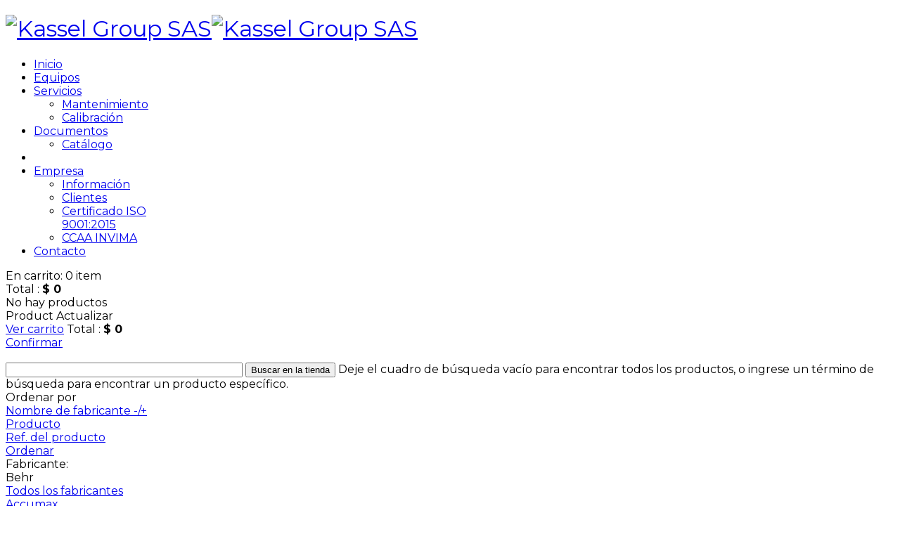

--- FILE ---
content_type: text/html; charset=utf-8
request_url: https://kasselgroupsas.com/behr/manufacturer/behr/by,mf_name/dirDesc?keyword=
body_size: 38876
content:
<!DOCTYPE html>
<html xmlns="http://www.w3.org/1999/xhtml" xml:lang="es-es" lang="es-es" dir="ltr">
<head>
    <meta http-equiv="X-UA-Compatible" content="IE=edge">
    <meta name="viewport" content="width=device-width, initial-scale=1">
    
    <base href="https://kasselgroupsas.com/behr/manufacturer/behr/by,mf_name/dirDesc" />
	<meta http-equiv="content-type" content="text/html; charset=utf-8" />
	<meta name="title" content="Behr Behr" />
	<meta name="description" content=". Leer más" />
	<meta name="generator" content="Joomla! - Open Source Content Management" />
	<title>Behr Behr</title>
	<link href="https://kasselgroupsas.com/behr/manufacturer/behr" rel="canonical" />
	<link href="/templates/lt_storage/images/favicon.ico" rel="shortcut icon" type="image/vnd.microsoft.icon" />
	<link href="/templates/lt_storage/css/vm-ltr-common.css?vmver=25fb9529" rel="stylesheet" type="text/css" />
	<link href="/templates/lt_storage/css/vm-ltr-site.css?vmver=25fb9529" rel="stylesheet" type="text/css" />
	<link href="/components/com_virtuemart/assets/css/chosen.css?vmver=25fb9529" rel="stylesheet" type="text/css" />
	<link href="/components/com_virtuemart/assets/css/jquery.fancybox-1.3.4.css?vmver=25fb9529" rel="stylesheet" type="text/css" />
	<link href="/plugins/system/jce/css/content.css?99ab3717d83bb2e515c63de28f9c43c8" rel="stylesheet" type="text/css" />
	<link href="//fonts.googleapis.com/css?family=Montserrat:regular,700&amp;subset=latin" rel="stylesheet" type="text/css" />
	<link href="//fonts.googleapis.com/css?family=Crimson+Text:regular,italic,600,600italic,700,700italic&amp;subset=latin" rel="stylesheet" type="text/css" />
	<link href="/templates/lt_storage/css/bootstrap.min.css" rel="stylesheet" type="text/css" />
	<link href="/templates/lt_storage/css/font-awesome.min.css" rel="stylesheet" type="text/css" />
	<link href="/templates/lt_storage/css/default.css" rel="stylesheet" type="text/css" />
	<link href="/templates/lt_storage/css/legacy.css" rel="stylesheet" type="text/css" />
	<link href="/templates/lt_storage/css/template.css" rel="stylesheet" type="text/css" />
	<link href="/templates/lt_storage/css/presets/preset1.css" rel="stylesheet" type="text/css" class="preset" />
	<link href="/templates/lt_storage/css/frontend-edit.css" rel="stylesheet" type="text/css" />
	<link href="/modules/mod_sidepanel_jt1/css/stylecss.php?id=185" rel="stylesheet" type="text/css" />
	<link href="/modules/mod_sidepanel_jt1/css/font-awesome.min.css" rel="stylesheet" type="text/css" />
	<link href="/modules/mod_sidepanel_jt1/css/rightcss.php?id=185" rel="stylesheet" type="text/css" />
	<link href="/modules/mod_sj_minicart_pro/assets/css/jquery.mCustomScrollbar.css" rel="stylesheet" type="text/css" />
	<link href="/modules/mod_sj_minicart_pro/assets/css/style.css" rel="stylesheet" type="text/css" />
	<style type="text/css">
body{font-family:Montserrat, sans-serif; font-weight:normal; }h1{font-family:Montserrat, sans-serif; font-weight:normal; }h2{font-family:Montserrat, sans-serif; font-weight:normal; }h3{font-family:Montserrat, sans-serif; font-weight:normal; }h4{font-family:Montserrat, sans-serif; font-weight:normal; }h5{font-family:Montserrat, sans-serif; font-weight:normal; }h6{font-family:Crimson Text, sans-serif; font-weight:normal; }#sp-bottom{ background-color:#f5f5f5;padding:100px 0px; }
#sj_minicart_pro_18563418321768772745 .mc-content{
}

#sj_minicart_pro_18563418321768772745 .mc-content .mc-content-inner{
width:492px;
}

#sj_minicart_pro_18563418321768772745 .mc-list .mc-product-inner .mc-image{
max-width:372px;
}

#sj_minicart_pro_18563418321768772745  .mc-content .mc-content-inner  .mc-list-inner{
max-height:270px;
overflow:hidden!important;
}

#sj_minicart_pro_18563418321768772745 .mc-content .mc-content-inner .mc-list,
#sj_minicart_pro_18563418321768772745 .mc-content .mc-content-inner .mc-top{
display:block}

#sj_minicart_pro_18563418321768772745 .mc-content .mc-content-inner .mc-coupon .coupon-label,
#sj_minicart_pro_18563418321768772745 .mc-content .mc-content-inner .mc-coupon .coupon-input{
display:block; text-align:center;}

#sj_minicart_pro_18563418321768772745 .mc-content .mc-content-inner .mc-coupon  .coupon-message{
text-align:center;padding:0;}


	</style>
	<script src="/media/jui/js/jquery.min.js?99ab3717d83bb2e515c63de28f9c43c8" type="text/javascript"></script>
	<script src="/media/jui/js/jquery-noconflict.js?99ab3717d83bb2e515c63de28f9c43c8" type="text/javascript"></script>
	<script src="/media/jui/js/jquery-migrate.min.js?99ab3717d83bb2e515c63de28f9c43c8" type="text/javascript"></script>
	<script src="/components/com_virtuemart/assets/js/jquery-ui.min.js?vmver=1.9.2" type="text/javascript"></script>
	<script src="/components/com_virtuemart/assets/js/jquery.ui.autocomplete.html.js" type="text/javascript"></script>
	<script src="/components/com_virtuemart/assets/js/jquery.noconflict.js" async="async" type="text/javascript"></script>
	<script src="/components/com_virtuemart/assets/js/vmsite.js?vmver=25fb9529" type="text/javascript"></script>
	<script src="/components/com_virtuemart/assets/js/chosen.jquery.min.js?vmver=25fb9529" type="text/javascript"></script>
	<script src="/components/com_virtuemart/assets/js/vmprices.js?vmver=25fb9529" type="text/javascript"></script>
	<script src="/components/com_virtuemart/assets/js/fancybox/jquery.fancybox-1.3.4.pack.js?vmver=25fb9529" type="text/javascript"></script>
	<script src="/components/com_virtuemart/assets/js/dynupdate.js?vmver=25fb9529" type="text/javascript"></script>
	<script src="/templates/lt_storage/js/bootstrap.min.js" type="text/javascript"></script>
	<script src="/templates/lt_storage/js/jquery.cookie.js" type="text/javascript"></script>
	<script src="/templates/lt_storage/js/jquery.sticky.js" type="text/javascript"></script>
	<script src="/templates/lt_storage/js/main.js" type="text/javascript"></script>
	<script src="/templates/lt_storage/js/jquery.counterup.min.js" type="text/javascript"></script>
	<script src="/templates/lt_storage/js/waypoints.min.js" type="text/javascript"></script>
	<script src="/templates/lt_storage/js/jquery.easing.1.3.min.js" type="text/javascript"></script>
	<script src="/templates/lt_storage/js/jquery.mixitup.min.js" type="text/javascript"></script>
	<script src="/templates/lt_storage/js/jquery.stellar.min.js" type="text/javascript"></script>
	<script src="/templates/lt_storage/js/wow.min.js" type="text/javascript"></script>
	<script src="/templates/lt_storage/js/custom.js" type="text/javascript"></script>
	<script src="/templates/lt_storage/js/scroll.js" type="text/javascript"></script>
	<script src="/templates/lt_storage/js/frontend-edit.js" type="text/javascript"></script>
	<script src="/modules/mod_sidepanel_jt1/js/sidepanel.js" type="text/javascript"></script>
	<script src="/modules/mod_sj_minicart_pro/assets/js/jquery.mCustomScrollbar.js" type="text/javascript"></script>
	<script type="text/javascript">
//<![CDATA[ 
if (typeof Virtuemart === "undefined"){
	var Virtuemart = {};}
var vmSiteurl = 'https://kasselgroupsas.com/' ;
Virtuemart.vmSiteurl = vmSiteurl;
var vmLang = '&lang=es';
Virtuemart.vmLang = vmLang; 
var vmLangTag = 'es';
Virtuemart.vmLangTag = vmLangTag;
var Itemid = '&Itemid=687';
Virtuemart.addtocart_popup = "1" ; 
var usefancy = true; //]]>

	</script>

   
    </head>
<body class="site com-virtuemart view-category no-layout no-task itemid-687 es-es ltr  sticky-header layout-fluid">
    <div class="body-innerwrapper">
        <header id="sp-header"><div class="container"><div class="row"><div id="sp-logo" class="col-xs-8 col-sm-3 col-md-3"><div class="sp-column "><a class="logo" href="/"><h1><img class="sp-default-logo" src="/templates/lt_storage/images/presets/preset1/logo.png" alt="Kassel Group SAS"><img class="sp-retina-logo" src="/templates/lt_storage/images/presets/preset1/logo@2x.png" alt="Kassel Group SAS" width="400" height="50"></h1></a></div></div><div id="sp-menu" class="col-xs-4 col-sm-7 col-md-7"><div class="sp-column ">			<div class='sp-megamenu-wrapper'>
				<a id="offcanvas-toggler" class="visible-xs" href="#"><i class="fa fa-bars"></i></a>
				<ul class="sp-megamenu-parent menu-fade hidden-xs"><li class="sp-menu-item"><a  href="/"  >Inicio</a></li><li class="sp-menu-item"><a  href="/equipos"  >Equipos</a></li><li class="sp-menu-item sp-has-child"><a  href="#"  >Servicios</a><div class="sp-dropdown sp-dropdown-main sp-menu-right" style="width: 240px;"><div class="sp-dropdown-inner"><ul class="sp-dropdown-items"><li class="sp-menu-item"><a  href="/servicios/mantenimiento"  >Mantenimiento</a></li><li class="sp-menu-item"><a  href="/servicios/calibracion"  >Calibración</a></li></ul></div></div></li><li class="sp-menu-item sp-has-child"><a  href="#"  >Documentos</a><div class="sp-dropdown sp-dropdown-main sp-menu-right" style="width: 240px;"><div class="sp-dropdown-inner"><ul class="sp-dropdown-items"><li class="sp-menu-item"><a  href="https://kasselgroupsas.com/docs/Catalogo_Kassel.pdf" rel="noopener noreferrer" target="_blank" >Catálogo</a></li></ul></div></div></li><li class="sp-menu-item"></li><li class="sp-menu-item sp-has-child"><a  href="/empresa"  >Empresa</a><div class="sp-dropdown sp-dropdown-main sp-menu-right" style="width: 240px;"><div class="sp-dropdown-inner"><ul class="sp-dropdown-items"><li class="sp-menu-item"><a  href="/empresa/informacion"  >Información</a></li><li class="sp-menu-item"><a  href="/empresa/clientes"  >Clientes</a></li><li class="sp-menu-item"><a  href="https://www.sgs.mx/es-es/certified-clients-and-products/certified-client-directory" rel="noopener noreferrer" target="_blank" >Certificado ISO 9001:2015</a></li><li class="sp-menu-item"><a  href="/empresa/ccaa-invima" rel="noopener noreferrer" target="_blank" >CCAA INVIMA</a></li></ul></div></div></li><li class="sp-menu-item"><a  href="/contacto"  >Contacto</a></li></ul>			</div>
		</div></div><div id="sp-position8" class="col-xs-8 col-sm-2 col-md-2"><div class="sp-column "><div class="sp-module "><div class="sp-module-content">

<div class="sj-minicart-pro  mc-cart-empty" id="sj_minicart_pro_18563418321768772745">
	<div class="mc-wrap"><!-- Begin mc-wrap -->

		<div class="mc-header">
			<div class="mc-yourcart">
				En carrito: 				<span class="mc-totalproduct">0</span>
				<span class="mc-status">  item </span>
			</div>
			<div class="mc-totalprice">
				Total : <strong>$ 0</strong>			</div>
			<div class="mc-arrow"></div>
		</div>

		<div class="mc-content"><!-- Begin mc-content -->
			<div class="mc-process"></div>
			<div class="mc-empty">
				No hay productos			</div>

			<div class="mc-content-inner">
				<div class="mc-top">
											<span class="mc-header-title"> Product </span>
										<span class="mc-update-btn">Actualizar</span>
				</div>
				<div class="mc-list">
					<div class="mc-list-inner">
						<div class="mc-product-wrap">
	</div>

	
						</div>
				</div>
									<div class="mc-footer">
						<a class="mc-gotocart" href="/equipos/cart">Ver carrito</a>													<span class="mc-totalprice-footer">
							Total : <strong>$ 0</strong>						</span>
																		<div class="clear"></div>
					</div>
								<div class="mc-space"></div>
			</div>

		</div>
		<!-- End mc-content -->

	</div>
	<!-- End mc-wrap -->

	<a class="mc-checkout-top"
	   href="/equipos/cart/checkout"   >
		Confirmar	</a>

</div>


<script type="text/javascript">
	//<![CDATA[		
	jQuery(document).ready(function ($) {
		;
		(function (minicart) {
			var $minicart = $(minicart);
			/*
			 * Set display jscrollpanel
			 */
			//var  jscrollDisplay = function (){
			$('.mc-list-inner', $minicart).mCustomScrollbar({
				scrollInertia: 550,
				horizontalScroll: false,
				mouseWheelPixels: 116,
				autoDraggerLength: true,
				scrollButtons: {
					enable: true,
					scrollAmount: 116
				},
				advanced: {
					updateOnContentResize: true,
					autoScrollOnFocus: false
				}, theme: "dark"
			});
			//return true;
			//}

			var $_mc_wrap = $('.mc-wrap', $minicart);
			var $_mc_content = $('.mc-content', $_mc_wrap);
			var _posLR = function () {
				var $_width_minicart = $minicart.width(), $_posleft = $minicart.offset().left,
					$_posright = $(window).innerWidth() - $_width_minicart - $_posleft,
					$_width_content = $_mc_content.width();
				if (($_posleft + $_width_content) > $(window).innerWidth()) {
					if (!$_mc_wrap.hasClass('mc-right')) {
						$_mc_wrap.removeClass('mc-left').addClass('mc-right');
					}
				} else {
					if (!$_mc_wrap.hasClass('mc-left')) {
						$_mc_wrap.removeClass('mc-right').addClass('mc-left');
					}
				}
			}

			_posLR();

			$(window).resize(function () {
				_posLR();
			});
			//jscrollDisplay();
			/*
			 * MouseOver - MouseOut
			 */
			$_mc_wrap.hover(function () {
				var $this = $(this);
				if ($this.hasClass('over')) {
					return;
				}
				if ($minicart.data('timeout')) {
					clearTimeout($minicart.data('timeout'));
				}
				var timeout = setTimeout(function () {
					$this.addClass('over');
					$('.mc-content', $this).stop(false, true).slideDown('slow');
					//jscrollDisplay();
				}, 300);
				$minicart.data('timeout', timeout);

			}, function () {
				var $this = $(this);
				if($minicart.data('timeout')){
				clearTimeout($minicart.data('timeout'));
				}
				var timeout = setTimeout(function(){
				$('.mc-content', $this).stop(false,true).slideUp(3000);
				$this.removeClass('over');

				},300);
				$minicart.data('timeout',timeout);
			});

			/*
			 * Event Addtocart Button - no load page
			 */
			function _addTocart() {
				$('input[name="addtocart"]').on('click',function () {
					if ($minicart.data('timeout')) {
						clearTimeout($minicart.data('timeout'));
					}
					var timeout = setTimeout(function () {
						productsRefreshMiniVm();
					}, 2000);
					$minicart.data('timeout', timeout);
				});
			}
			var _time = 0;
			if(_time)
				clearInterval(_time);
			_time = setInterval(_addTocart, 1000);
			
			var $_mark_process = $('.mc-process', $minicart);
			var _processGeneral = function () {
				var $_product = $('.mc-product', $minicart);
				$_product.each(function () {
					var $_prod = $(this);
					var $_pid = $_prod.attr('data-product-id');
					var $_quantity = $($_prod.find('.mc-quantity'));
					$_quantity.click(function () {
						return false;
					});
					/*-- process when click quantity control and change value input quantity --*/
					$('.quantity-control', $_prod).each(function () {
						$(this).children().click(function () {
							var Qtt = parseInt($_quantity.val());
							if ($(this).is('.quantity-plus')) {
								$_quantity.val(Qtt + 1);
							} else {
								if (!isNaN(Qtt) && Qtt > 1) {
									$_quantity.val(Qtt - 1);
								} else {
									$_quantity.val(1);
								}
							}
							return false;
						});
					})
					var $timer = 0;
					$_quantity.on('keyup', function () {
						var $that = $(this);
						var _Qtt = parseInt($that.val());
						if ($timer) {
							clearTimeout($timer);
							$timer = 0;
						}
						$timer = setTimeout(function () {
							if (!isNaN(_Qtt) && _Qtt >= 1) {
								$that.val(_Qtt);
							} else {
								$that.val(0);
								if (!$_prod.hasClass('mc-product-zero')) {
									$_prod.addClass('mc-product-zero');
								}
							}
						}, 500);
					});

					/*-- Process delete product --*/
					$('.mc-remove', $_prod).click(function () {
						$_mark_process.show();
						if (!$_prod.hasClass('mc-product-zero')) {
							$_prod.addClass('mc-product-zero');
						}

						$.ajax({
							type: 'POST',
							url: ajax_url,
							data: {
								vm_minicart_ajax: 1,
								tmpl: 'component',
								option: 'com_virtuemart',
								view: 'cart',
								minicart_task: 'delete',
								cart_virtuemart_product_id: $_pid // important
							},
							success: function ($json) {
								if ($json.status && $json.status == 1) {
									productsRefreshMiniVm();
								}
							},
							dataType: 'json'
						});
					});

				});
			}

			_processGeneral();

			/*
			 * Update Products
			 */
			$('.mc-update-btn', $minicart).click(function () {
				var array_id = [], array_qty = [], array_index = [];
				var $_flag = false;
				$('.mc-product', $minicart).each(function () {
					var $this = $(this);
					var $_pid = $this.attr('data-product-id');
					var $_pindex = $this.attr('data-index');
					var $_quantity = $($this.find('.mc-quantity'));
					var $_old_quantity = $this.attr('data-old-quantity');
					if ($_quantity.val() != $_old_quantity) {
						$_flag = true;
					}
					array_id.push($_pid);
					array_qty.push($_quantity.val());
					array_index.push($_pindex);
				});
				if ($_flag) {
					$_mark_process.show();
					$.ajax({
						type: 'POST',
						url: ajax_url,
						data: {
							vm_minicart_ajax: 1,
							tmpl: 'component',
							option: 'com_virtuemart',
							view: 'cart',
							minicart_task: 'update',
							cart_virtuemart_product_id: array_id,
							quantity: array_qty,
							product_index:array_index
						},
						success: function ($json) {
							if ($json.status && $json.status == 1) {
								productsRefreshMiniVm();
							}
						},
						dataType: 'json'
					});
				}
			});


			/*
			 *  Ajax url
			 */
			var ajax_url = 'https://kasselgroupsas.com/equipos/cart';

			/*
			 * Refresh
			 */
			function productsRefreshMiniVm (cart) {
				var $cart = cart ? $(cart) : $minicart;
				$.ajax({
					type: 'POST',
					url: ajax_url,
					data: {
						vm_minicart_ajax: 1,
						option: 'com_virtuemart',
						minicart_task: 'refresh',
						minicart_modid: '176',
						view: 'cart',
						tmpl: 'component'
					},
					success: function (list) {
						var $mpEmpty = $cart.find('.mc-product-zero');
						$('.mc-product-wrap', $cart).html($.trim(list.list_html));
						$('.mc-totalprice ,.mc-totalprice-footer', $cart).html(list.billTotal);
						$('.mc-totalproduct', $cart).html(list.length);
						_processGeneral();
						if (list.length > 0) {
							$mpEmpty.fadeOut('slow').remove();
							$cart.removeClass('mc-cart-empty');
						} else {
							$cart.addClass('mc-cart-empty');
						}
						if (list.length > 1) {
							$cart.find('.mc-status').html(' items');
						} else {
							$cart.find('.mc-status').html(' item');
						}
						$_mark_process.hide();
						_posLR();
					},
					dataType: 'json'
				});
				return;
			}

			/*
			 *  Set coupon
			 */

			var $_coupon_btn_add = $('.coupon-button-add', $minicart),
				$_preloader = $('.preloader', $minicart),
				$_coupon_mesg = $('.coupon-message', $minicart),
				$_coupon_title = $('.coupon-title', $minicart),
				$_coupon_input = $('.coupon-input', $minicart),
				$_coupon_label = $('.coupon-label', $minicart),
				$_coupon_close = $('.coupon-close', $minicart),
				$_coupon_code = $('.coupon-code', $minicart);
			$_coupon_btn_add.click(function () {
				if($_coupon_code.val() == 'Enter your Coupon code' ||  $_coupon_code.val() == ''){
					$('.mc-coupon', $minicart).after("<p class='add-messeger'> No coupons!</p>");
					$('.add-messeger', $minicart).delay(500).fadeOut(3000);
				}

				if ($_coupon_code.val() != '' && $_coupon_code.val() != 'Enter your Coupon code') {
					$_mark_process.show();
					$.ajax({
						type: 'POST',
						url: ajax_url,
						data: {
							vm_minicart_ajax: 1,
							option: 'com_virtuemart',
							view: 'cart',
							minicart_task: 'setcoupon',
							coupon_code: $_coupon_code.val(),
							tmpl: 'component'
						},
						success: function ($json) {
							if ($json.status && $json.status == 1 && $json.message != '') {
								$_coupon_mesg.hide();
								$_coupon_input.hide();
								$_coupon_label.show();
								$_coupon_title.show();
								$('.coupon-text', $minicart).html($json.message);
								productsRefreshMiniVm();
							} else {
								$_mark_process.hide();
								$_coupon_title.show();
								$_coupon_input.show();
								$_coupon_mesg.show();
								$_coupon_mesg.delay(300).fadeOut(3000);
							}

						},
						dataType: 'json'
					});
				}
			});

			/*
			 * Close coupon
			 */
			$_coupon_close.click(function () {
				$_mark_process.show();
				$_coupon_label.hide();
				$_coupon_title.show();
				$_coupon_input.show();
				$_coupon_code.val('Enter your Coupon code');
				$.ajax({
					type: 'POST',
					url: ajax_url,
					data: {
						vm_minicart_ajax: 1,
						view: 'cart',
						option: 'com_virtuemart',
						minicart_task: 'setcoupon',
						coupon_code: 'null',
						tmpl: 'component'
					},
					success: function ($json) {
						productsRefreshMiniVm();
					},
					dataType: 'json'
				});

			});

		})('#sj_minicart_pro_18563418321768772745');
	});
	//]]>
</script></div></div></div></div></div></div></header><section id="sp-page-title"><div class="row"><div id="sp-title" class="col-sm-12 col-md-12"><div class="sp-column "></div></div></div></section><section id="sp-main-body"><div class="container"><div class="row"><div id="sp-component" class="col-sm-12 col-md-12"><div class="sp-column "><div id="system-message-container">
	</div>
﻿ <div class="category-view"> <div class="category_description">
	</div>
<div class="browse-view">

	<!--BEGIN Search Box -->
	<div class="virtuemart_search">
		<form action="/behr" method="get">
			
						<div class="vm-search-custom-search-input">
				<input name="keyword" class="inputbox" type="text" size="40" value=""/>
				<input type="submit" value="Buscar en la tienda" class="button" onclick="this.form.keyword.focus();"/>
								<span class="vm-search-descr"> Deje el cuadro de búsqueda vacío para encontrar todos los productos, o ingrese un término de búsqueda para encontrar un producto específico.</span>
			</div>

			<!-- input type="hidden" name="showsearch" value="true"/ -->
			<input type="hidden" name="view" value="category"/>
			<input type="hidden" name="option" value="com_virtuemart"/>
			<input type="hidden" name="virtuemart_category_id" value="0"/>
			<input type="hidden" name="Itemid" value="687"/>
		</form>
	</div>
	<!-- End Search Box -->

<div class="orderby-displaynumber">
	<div class="floatleft vm-order-list">
		<div class="orderlistcontainer"><div class="title">Ordenar por</div><div class="activeOrder"><a title="-/+" href="/behr/manufacturer/behr/by,mf_name?keyword=">Nombre de fabricante -/+</a></div><div class="orderlist"><div><a title="Producto" href="/behr/manufacturer/behr/by,product_name?keyword=">Producto</a></div><div><a title="Ref. del producto" href="/behr/manufacturer/behr/by,product_sku?keyword=">Ref. del producto</a></div><div><a title="Ordenar" href="/behr/manufacturer/behr/by,ordering?keyword=">Ordenar</a></div></div></div>		 <div class="orderlistcontainer"><div class="title">Fabricante:</div><div class="activeOrder">Behr</div><div class="orderlist"><div><a title="" href="/equipos/by,mf_name/dirDesc">Todos los fabricantes</a></div><div><a title="Accumax" href="/equipos/manufacturer/accumax/by,mf_name/dirDesc?keyword=">Accumax</a></div><div><a title="Biobase" href="/biobase/manufacturer/biobase/by,mf_name/dirDesc?keyword=">Biobase</a></div><div><a title="Buck Scientific " href="/buck-scientific/manufacturer/buck-scientific/by,mf_name/dirDesc?keyword=">Buck Scientific </a></div><div><a title="Consort" href="/consort/manufacturer/consort/by,mf_name/dirDesc?keyword=">Consort</a></div><div><a title="Fiocchetti" href="/fiocchetti/manufacturer/fiocchetti/by,mf_name/dirDesc?keyword=">Fiocchetti</a></div><div><a title="Fritsch" href="/fritsch/manufacturer/fritsch/by,mf_name/dirDesc?keyword=">Fritsch</a></div><div><a title="Hanon" href="/hanon/manufacturer/hanon/by,mf_name/dirDesc?keyword=">Hanon</a></div><div><a title="Hielscher" href="/hielscher/manufacturer/hielscher/by,mf_name/dirDesc?keyword=">Hielscher</a></div><div><a title="KEM Kyoto Electronis Manufacturing" href="/kem/manufacturer/kem-kyoto-electronis-manufacturing/by,mf_name/dirDesc?keyword=">KEM Kyoto Electronis Manufacturing</a></div><div><a title="Kern" href="/kern/manufacturer/kern/by,mf_name/dirDesc?keyword=">Kern</a></div><div><a title="Lambda" href="/lambda/manufacturer/lambda/by,mf_name/dirDesc?keyword=">Lambda</a></div><div><a title="Midea" href="/midea/manufacturer/meling/by,mf_name/dirDesc?keyword=">Midea</a></div><div><a title="MMM Group" href="/mmm-group/manufacturer/mmm-group/by,mf_name/dirDesc?keyword=">MMM Group</a></div><div><a title="Motic" href="/motic/manufacturer/motic/by,mf_name/dirDesc?keyword=">Motic</a></div><div><a title="Nabertherm" href="/nabertherm/manufacturer/nabertherm/by,mf_name/dirDesc?keyword=">Nabertherm</a></div><div><a title="Netzsch" href="/netzsch/manufacturer/netzsch/by,mf_name/dirDesc?keyword=">Netzsch</a></div><div><a title="Neuation" href="/neuation/manufacturer/neuation/by,mf_name/dirDesc?keyword=">Neuation</a></div><div><a title="Ortoalresa" href="/hermle/manufacturer/hermle/by,mf_name/dirDesc?keyword=">Ortoalresa</a></div><div><a title="Pol-Eko" href="/pol-eko/manufacturer/pol-eko/by,mf_name/dirDesc?keyword=">Pol-Eko</a></div><div><a title="Polyscience" href="/polyscience/manufacturer/polyscience/by,mf_name/dirDesc?keyword=">Polyscience</a></div><div><a title="Radwag" href="/radwag/manufacturer/radwag/by,mf_name/dirDesc?keyword=">Radwag</a></div><div><a title="Rocker" href="/rocker/manufacturer/rocker/by,mf_name/dirDesc?keyword=">Rocker</a></div><div><a title="Sauter" href="/sauter/manufacturer/sauter/by,mf_name/dirDesc?keyword=">Sauter</a></div><div><a title="Shinva" href="/shinva/manufacturer/shinva/by,mf_name/dirDesc?keyword=">Shinva</a></div><div><a title="Wasserlab" href="/equipos/manufacturer/wasserlab/by,mf_name/dirDesc?keyword=">Wasserlab</a></div><div><a title="Zirbus" href="/zirbus/manufacturer/zirbus/by,mf_name/dirDesc?keyword=">Zirbus</a></div></div></div><div class="clear"></div>	</div>
	<div class="vm-pagination vm-pagination-top">
				<span class="vm-page-counter"></span>
	</div>
	<div class="floatright display-number">
Resultados 1 - 1 de 1<br/><select id="limit" name="limit" class="inputbox" size="1" onchange="window.top.location.href=this.options[this.selectedIndex].value">
	<option value="/behr/manufacturer/behr/by,mf_name/dirDesc/results,1-15?keyword=">15</option>
	<option value="/behr/manufacturer/behr/by,mf_name/dirDesc?keyword=" selected="selected">24</option>
	<option value="/behr/manufacturer/behr/by,mf_name/dirDesc/results,1-30?keyword=">30</option>
	<option value="/behr/manufacturer/behr/by,mf_name/dirDesc/results,1-60?keyword=">60</option>
	<option value="/behr/manufacturer/behr/by,mf_name/dirDesc/results,1-150?keyword=">150</option>
</select>
</div>

	<div class="clear"></div>
</div> <!-- end of orderby-displaynumber -->

<h1>Behr</h1>

		<div class="products-view">
	  <h4>Otros Productos</h4>
				<div class="row">
			<div class="product vm-col vm-col-3 vertical-separator">
		<div class="spacer product-container" data-vm="product-container">
			<div class="vm-product-media-container">

					<a title="Unidad de digestión infrarrojo" href="/equipos/determinadores-kjeldahl,-fibra-bruta-y-dietética-de-alemania-marca-behr/unidad-de-digestión-infrarrojo-detail">
						<img  class="browseProductImage"  src="/images/virtuemart/product/resized/inkjel 1_0x150.jpg"  alt="Digestor kjeldahl infrarrojo marca Behr Inkjel 450"  />					</a>

			</div>

			<div class="vm-product-rating-container">
						<div class="availability">
			<img src="https://kasselgroupsas.com/components/com_virtuemart/assets/images/availability/2-3d.gif" alt="2-3d.gif" class="availability" />		</div>
				</div>


				<div class="vm-product-descr-container-1">
					<h2><a href="/equipos/determinadores-kjeldahl,-fibra-bruta-y-dietética-de-alemania-marca-behr/unidad-de-digestión-infrarrojo-detail" >Unidad de digestión infrarrojo</a></h2>
										<p class="product_s_desc">
						Unidad  de digestión en tubos 04 de 500 ml con programación ...											</p>
							</div>


						<div class="vm3pr-0"> <div class="product-price" id="productPrice72" data-vm="product-prices">
			<a class="ask-a-question bold" href="/equipos/determinadores-kjeldahl,-fibra-bruta-y-dietética-de-alemania-marca-behr/unidad-de-digestión-infrarrojo-detail/askquestion?tmpl=component" rel="nofollow" >Solicitar precio</a>
		</div>				<div class="clear"></div>
			</div>
						<div class="vm3pr-0"> 	<div class="addtocart-area">
		<form method="post" class="product js-recalculate" action="/behr" autocomplete="off" >
			<div class="vm-customfields-wrap">
							</div>			
				  <div class="addtocart-bar">
	
    </div>			<input type="hidden" name="option" value="com_virtuemart"/>
			<input type="hidden" name="view" value="cart"/>
			<input type="hidden" name="virtuemart_product_id[]" value="72"/>
			<input type="hidden" name="pname" value="Unidad de digestión infrarrojo"/>
			<input type="hidden" name="pid" value="72"/>
			<input type="hidden" name="Itemid" value="687"/>		</form>

	</div>

			</div>

			<div class="vm-details-button">
				<a href="/equipos/determinadores-kjeldahl,-fibra-bruta-y-dietética-de-alemania-marca-behr/unidad-de-digestión-infrarrojo-detail" title="Unidad de digestión infrarrojo" class="product-details">Detalles de producto</a>			</div>
				</div>
	</div>

	    <div class="clear"></div>
  </div>
          <div class="clear"></div>
  </div>
    		<div class="vm-pagination vm-pagination-bottom"><span class="vm-page-counter"></span></div>
	</div>

</div>

<!-- end browse-view -->
<script   id="updateChosen-js" type="text/javascript" >//<![CDATA[ 
if (typeof Virtuemart === "undefined")
	var Virtuemart = {};
	Virtuemart.updateChosenDropdownLayout = function() {
		var vm2string = {editImage: 'edit image',select_all_text: 'Seleccionar todos',select_some_options_text: 'Disponible para todos'};
		jQuery("select.vm-chzn-select").chosen({enable_select_all: true,select_all_text : vm2string.select_all_text,select_some_options_text:vm2string.select_some_options_text,disable_search_threshold: 5});
		//console.log("updateChosenDropdownLayout");
	}
	jQuery(document).ready( function() {
		Virtuemart.updateChosenDropdownLayout($);
	}); //]]>
</script><script   id="ready.vmprices-js" type="text/javascript" >//<![CDATA[ 
jQuery(document).ready(function($) {

		Virtuemart.product($("form.product"));
}); //]]>
</script><script   id="updDynamicListeners-js" type="text/javascript" >//<![CDATA[ 
jQuery(document).ready(function() { // GALT: Start listening for dynamic content update.
	// If template is aware of dynamic update and provided a variable let's
	// set-up the event listeners.
	//if (Virtuemart.container)
		Virtuemart.updateDynamicUpdateListeners();

}); //]]>
</script><script   id="vm-hover-js" type="text/javascript" >//<![CDATA[ 
jQuery(document).ready(function () {
	jQuery('.orderlistcontainer').hover(
		function() { jQuery(this).find('.orderlist').stop().show()},
		function() { jQuery(this).find('.orderlist').stop().hide()}
	)
}); //]]>
</script><script   id="sendFormChange-js" type="text/javascript" >//<![CDATA[ 
jQuery(document).ready(function() {

jQuery(".changeSendForm")
	.off("change",Virtuemart.sendCurrForm)
    .on("change",Virtuemart.sendCurrForm);
}) //]]>
</script><script   id="popups-js" type="text/javascript" >//<![CDATA[ 
jQuery(document).ready(function($) {
		
		$('a.ask-a-question, a.printModal, a.recommened-to-friend, a.manuModal').click(function(event){
		  event.preventDefault();
		  $.fancybox({
			href: $(this).attr('href'),
			type: 'iframe',
			height: 550
			});
		  });
		
	}); //]]>
</script></div></div></div></div></section><section id="sp-bottom"><div class="container"><div class="row"><div id="sp-bottom1" class="col-sm-6 col-md-3"><div class="sp-column "><div class="sp-module "><div class="sp-module-content">

<div class="custom"  >
	<p>Kassel Group S.A.S.<br />Carrera 27B # 73-24 • Bogotá - Colombia<br />Celular 3108575762 - 3103473286<br /><a href="mailto:ventas@kasselgroupsas.com?subject=Solicitud%20de%20contacto" target="_blank" rel="noopener noreferrer">ventas@kasselgroupsas.com</a> - <a href="mailto:info@kasselgroupsas.com?subject=Solicitud%20de%20contacto">info@kasselgroupsas.com</a></p></div>
</div></div></div></div><div id="sp-bottom2" class="col-sm-6 col-md-3"><div class="sp-column "><div class="sp-module "><div class="sp-module-content">

<div class="custom"  >
	<p><iframe style="border:0;" src="https://www.google.com/maps/embed?pb=!1m18!1m12!1m3!1d994.149458676394!2d-74.06981773046176!3d4.6655706363681455!2m3!1f0!2f0!3f0!3m2!1i1024!2i768!4f13.1!3m3!1m2!1s0x8e3f9b52d3fdfb33%3A0x12447bff28cf7c78!2sCra.%2027b%20%2373-24%2C%20Bogot%C3%A1!5e0!3m2!1ses-419!2sco!4v1685123591172!5m2!1ses-419!2sco" width="900" height="200" frameborder="0" allowfullscreen="" referrerpolicy="no-referrer-when-downgrade" loading="lazy"></iframe></p></div>
</div></div></div></div><div id="sp-bottom4" class="col-sm-6 col-md-6"><div class="sp-column "><div class="sp-module "><div class="sp-module-content"><script type="text/javascript">
/*jQuery.noConflict(); */
jQuery(document).ready(function(){
	jQuery('#sidepanel_jt185').tabSlideOut({
    tabHandle: '.handle185',                            
	otherOffset: null, // if set, panel size is also set to maintain this dist from bottom or right of view port (top or left if offsetReverse)
    handleOffset: null, // e.g. '10px'. If null, detects panel border to align handle nicely on edge
    handleOffsetReverse: false, // if true, handle is offset from right or bottom of panel instead of left or top
    tabLocation: 'right',                                                                 
    action: 'click',   // action which will open the panel, e.g. 'hover'    
	hoverTimeout: '5000', // ms to keep tab open after no longer hovered - only if action = hover
	offsetReverse:false, // if true, panel is offset from  right or bottom of window instead of left or top 
	offset: '145px', // panel dist from top or left (bottom or right if offsetReverse is true)
	onLoadSlideOut: true,
	clickScreenToClose: true, // close tab when somewhere outside the tab is clicked            
    fixedPosition: true                          
	});
});
</script>
<style type="text/css">
#sidepanel_jt185 {
width:300px;
}
#sidepanel_jt185.ui-slideouttab-ready .handle185.imagebg.ui-slideouttab-handle {  
background-image:url(https://kasselgroupsas.com/modules/mod_sidepanel_jt1/images/panel_open.png)!important;background-repeat:no-repeat!important;background-position:0 bottom;}

#sidepanel_jt185.ui-slideouttab-open .handle185.imagebg.ui-slideouttab-handle {
background-image:url(https://kasselgroupsas.com/modules/mod_sidepanel_jt1/images/panel_close.png)!important;background-repeat:no-repeat!important;background-position:0 bottom;}

#sidepanel_jt185.ui-slideouttab-ready .handle185.ui-slideouttab-handle {
background-image:none!important;}
#sidepanel_jt185.ui-slideouttab-open .handle185.ui-slideouttab-handle {
background-image:none!important;
}
#sidepanel_jt185 .content { height:150px!important;}
#sidepanel_jt185 .ui-slideouttab-handle {background-color: #e08e05;}
.sidepanel-styling185 {padding: 10px 15px 10px 15px;}
</style>
<div id="sidepanel_jt185" style="line-height: 1; height: auto; z-index:9999;  background:#ffffff;" >
<div class="sidepanel-styling185" style="border:7px solid #e08e05;">
	 <a  style="display: block;  outline: medium none; position: absolute; " class="handle185" href="javascript:void(0)">Panel de Ayuda<i class="fa fa-arrow-circle-o-left" aria-hidden="true"></i>
</a>
	  <div class="content"><div id="modpos" class="module-nostyle">
							<div style="clear:both; margin:10px 0;" class="sidepanel_block first_block" >
										<div class="moduletable">
						

<div class="custom"  >
	<p>Contáctenos para asesorarlo:<br /><br /></p>
<p>Móvil 316 2501034</p>
<p><a href="https://wa.me/573162501034?text=Me%20interesan%20los%20productos%20que%20ofrecen" target="_blank" rel="noopener"><span>Chat WhatsApp </span><img style="margin: 0px 5px 10px 0px; float: left;" src="/images/whatsapp.png" alt="WhatsApp" /></a></p>
<p>&nbsp;</p>
<p><a href="mailto:ventas8@kasselgroupsas.com">ventas@kasselgroupsas.com</a></p></div>
		</div>
								</div>
							</div>
</div>
</div>
</div>


</div></div></div></div></div></div></section><footer id="sp-footer"><div class="container"><div class="row"><div id="sp-footer1" class="col-sm-12 col-md-12"><div class="sp-column "><div class="sp-module "><div class="sp-module-content">

<div class="custom"  >
	<p>Copyright &copy; 2017<br />Sitio creado por <span style="text-decoration: underline;"><a href="/cibernat.com" target="_blank" rel="noopener noreferrer">Cibernat</a></span></p></div>
</div></div></div></div></div></div></footer>
        <div class="offcanvas-menu">
            <a href="#" class="close-offcanvas"><i class="fa fa-remove"></i></a>
            <div class="offcanvas-inner">
                                    <div class="sp-module "><div class="sp-module-content"><ul class="nav menu mod-list">
<li class="item-437 default"><a href="/" >Inicio</a></li><li class="item-649"><a href="/equipos" >Equipos</a></li><li class="item-608 deeper parent"><a href="#" >Servicios</a><ul class="nav-child unstyled small"><li class="item-609"><a href="/servicios/mantenimiento" >Mantenimiento</a></li><li class="item-610"><a href="/servicios/calibracion" >Calibración</a></li></ul></li><li class="item-623 deeper parent"><a href="#" >Documentos</a><ul class="nav-child unstyled small"><li class="item-620"><a href="https://kasselgroupsas.com/docs/Catalogo_Kassel.pdf" target="_blank" rel="noopener noreferrer">Catálogo</a></li></ul></li><li class="item-596 deeper parent"><a href="/empresa" >Empresa</a><ul class="nav-child unstyled small"><li class="item-614"><a href="/empresa/informacion" >Información</a></li><li class="item-611"><a href="/empresa/clientes" >Clientes</a></li><li class="item-621"><a href="https://www.sgs.mx/es-es/certified-clients-and-products/certified-client-directory" target="_blank" rel="noopener noreferrer">Certificado ISO 9001:2015</a></li><li class="item-718"><a href="/empresa/ccaa-invima" target="_blank">CCAA INVIMA</a></li></ul></li><li class="item-607"><a href="/contacto" >Contacto</a></li></ul>
</div></div>
                            </div>
        </div>
    </div>
        
</body>
</html>